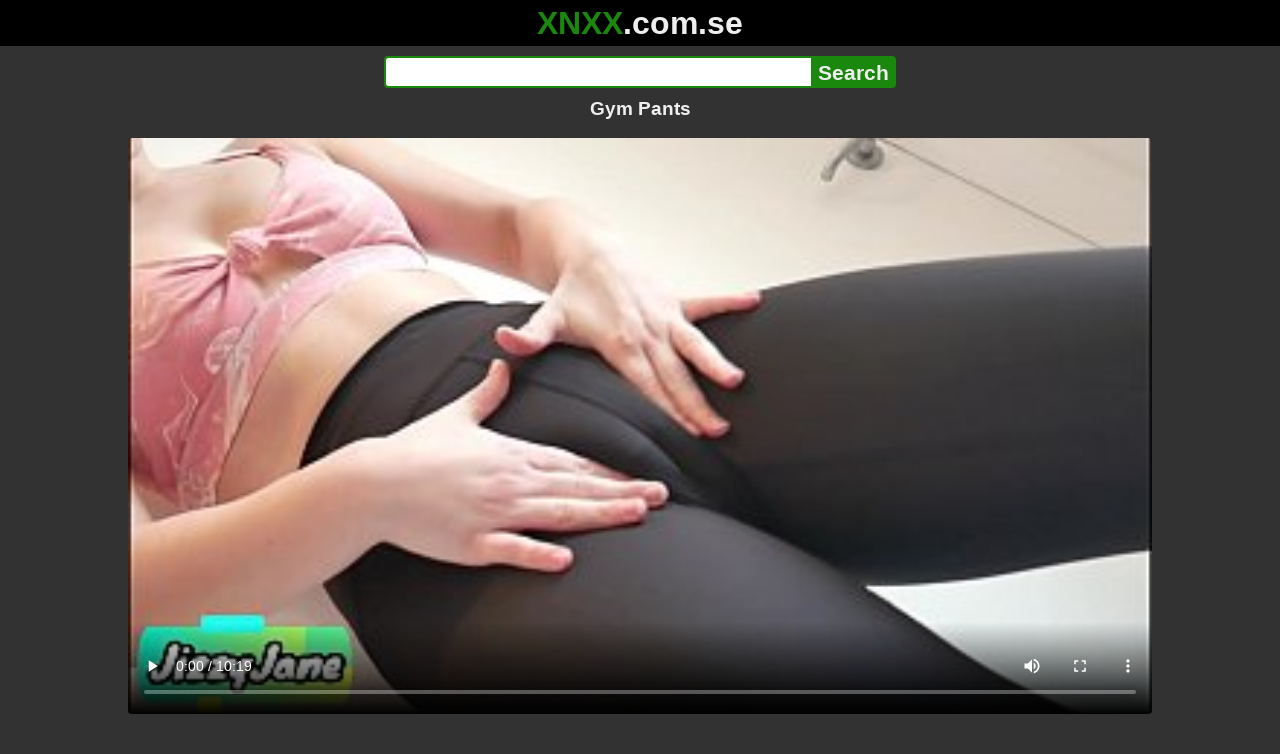

--- FILE ---
content_type: text/html; charset=utf-8
request_url: https://xnxx.com.se/video/gym-pants
body_size: 13100
content:
<!DOCTYPE html><html lang="hi"><head><meta charset="utf-8"><meta name="theme-color" content="#1A880C"><meta name="viewport" content="width=device-width"><meta name="referrer" content="same-origin"><link rel="icon" href="/favicon.png" type="image/png"><title>Gym Pants · XNXX.com.se Free Porn Online! 3GP MP4 Mobile Sex XXX Porno Videos!</title><meta name="description" content="Gym Pants · XXX Videos Online! MP4 Porn, 3GP Porn Videos, Mobile Sex Videos, Mobile XXX, Mobile Porno! Mobile XXX Porno!"><meta name="keywords" content="Amateur, Big Ass, Babe, Cumshot, POV, Tight Pussy, Step Sister, Leggings, Pussy Rubbing, Camel Toe, Fit, Yoga Pants, Cum in Panties, Cameltoe, Beautiful Pussy, Smooth Pussy, Panties Fetish, Cumming in Panties, Cum in Leggings, Cum in Yoga Pants"><link rel="preload" as="image" type="image/jpeg" href="https://cdn77-pic.xvideos-cdn.com/videos/thumbs169ll/62/9c/0d/629c0d51238b613f9a1128f46a27bfe5/629c0d51238b613f9a1128f46a27bfe5.7.jpg" fetchpriority="high"><meta property="og:url" content="https://xnxx.com.se/video/gym-pants"><meta property="og:type" content="video.other"><meta property="og:title" content="Gym Pants · XNXX.com.se"><meta property="og:description" content="Amateur, Big Ass, Babe, Cumshot, POV, Tight Pussy, Step Sister, Leggings, Pussy Rubbing, Camel Toe, Fit, Yoga Pants, Cum in Panties, Cameltoe, Beautiful Pussy, Smooth Pussy, Panties Fetish, Cumming in Panties, Cum in Leggings, Cum in Yoga Pants"><meta property="og:image" content="https://cdn77-pic.xvideos-cdn.com/videos/thumbs169lll/62/9c/0d/629c0d51238b613f9a1128f46a27bfe5/629c0d51238b613f9a1128f46a27bfe5.7.jpg"><meta property="og:image:width" content="352"><meta property="og:image:height" content="198"><meta property="video:duration" content="620"><meta property="og:video:type" content="video/mp4"><meta property="og:video:width" content="640"><meta property="og:video:height" content="360"><meta property="twitter:card" content="summary"><meta property="twitter:title" content="Gym Pants · XNXX.com.se"><meta property="twitter:description" content="Amateur, Big Ass, Babe, Cumshot, POV, Tight Pussy, Step Sister, Leggings, Pussy Rubbing, Camel Toe, Fit, Yoga Pants, Cum in Panties, Cameltoe, Beautiful Pussy, Smooth Pussy, Panties Fetish, Cumming in Panties, Cum in Leggings, Cum in Yoga Pants"><meta property="twitter:image" content="https://cdn77-pic.xvideos-cdn.com/videos/thumbs169lll/62/9c/0d/629c0d51238b613f9a1128f46a27bfe5/629c0d51238b613f9a1128f46a27bfe5.7.jpg"><link rel="preconnect" href="https://cdn77-pic.xvideos-cdn.com"><style>:root {--main: #1A880C;--bg-main: #323232;--bg-sub: #fff}@font-face{font-family:iconfont;src:url([data-uri])format("woff2")}i{width:1em;font-family:sans-serif,iconfont;font-style:normal;line-height:1}.i-thumbs-up:before{content:""}.i-thumbs-down:before{content:""}.i-caret-down:before{content:""}.i-user:before{content:""}*{font-family:-apple-system,BlinkMacSystemFont,avenir next,avenir,helvetica neue,helvetica,ubuntu,roboto,noto,segoe ui,arial,sans-serif}body{background-color:var(--bg-main);color:#eee;flex-direction:column;min-height:100vh;margin:0 auto;display:flex}html{line-height:1.15}ul{margin:0;padding:0;list-style:none}.compressed{text-align:center;max-width:640px;margin-left:auto;margin-right:auto}.center{text-align:center}.left{text-align:left}a{color:var(--main);text-decoration:none}a:hover{text-decoration:underline}button{cursor:pointer}button,input,textarea{font-size:100%;line-height:1.15}.content{flex:1;padding:.5rem}.grid{grid-gap:.5rem;grid-template-columns:repeat(auto-fill,minmax(300px,1fr));display:grid}.item{background-color:#fff;border-radius:4px;flex-direction:column;justify-content:space-between;padding:9px;display:flex;position:relative}.item .thumb img{border-radius:4px;width:100%;height:100%;position:absolute}.item img.lazy{width:0;height:0}.item .title{text-overflow:ellipsis;-webkit-line-clamp:2;-webkit-box-orient:vertical;margin-bottom:10px;font-weight:600;display:-webkit-box;overflow:hidden}.item .thumb{background-color:#ddd;height:0;margin-bottom:5px;padding-bottom:56.25%;position:relative}.item .info{color:#757575;justify-content:space-between;display:flex}.button{word-break:keep-all;border:1px solid #ccc;border-radius:5px;margin:2px;padding:2px 6px;text-decoration:none;display:inline-block}.tags{contain:paint;flex-flow:wrap;max-height:85px;margin:2px auto;display:flex;overflow:hidden}.tags.center{justify-content:center}#expand-tags{text-align:center;order:1}#expand-tags.ref{visibility:hidden;pointer-events:none;display:list-item;position:absolute}#expand-tags>button,#expand-tags-ref>button{min-width:1.8em}.tags-all{max-height:unset;align-items:center}.center>.tags{justify-content:center}.tags li{order:3}.chip{background-color:var(--main);color:#fff;word-break:keep-all;border:1px solid var(--main);border-radius:5px;margin:2px;padding:2px 6px;text-decoration:none;display:inline-block}.actor{font-weight:700}.chip:hover{border:1px solid #fff;text-decoration:none}.chip.twitter{background-color:#000;border-color:#000}.chip.facebook{background-color:#3a5999;border-color:#3a5999}.chip.other{color:#3e3e3e;background-color:#c8c8c8;border-color:#c8c8c8}.search-form input{border:2px solid var(--main);box-sizing:border-box;height:2rem;margin:0;padding:0;font-size:1.3rem}.search-form input[type=text]{border-right:0;border-radius:4px 0 0 4px;width:100%;min-width:0}:dir(rtl) .search-form input[type=text]{border-left:0;border-right:2px solid var(--main);border-radius:0 4px 4px 0}.search-form input[type=submit]{color:#eee;background-color:var(--main);-webkit-appearance:none;border-radius:0 4px 4px 0;padding:0 5px;font-weight:700}:dir(rtl) .search-form input[type=submit]{border-radius:4px 0 0 4px}.search-form{margin:10px}.search-form form{max-width:32rem;margin:0 auto;display:flex}.comment-form input,.comment-form textarea{border:2px solid var(--main)}.comment-form input[type=text]{border-bottom:0;border-radius:4px 4px 0 0;margin-bottom:2px}.comment-form textarea{box-sizing:border-box;border-radius:4px;width:100%}.comment-form input[type=submit]{background-color:var(--main);color:#fff;cursor:pointer;min-width:128px}.comment-form{text-align:right;background-color:#e6e6e6;border-radius:4px;margin-bottom:12px;padding:8px}.header{text-align:center}.logo{background-color:#000}.logo a{text-decoration:none}.header .logo{margin:0;padding:5px;font-size:2rem;font-weight:bolder}.header .logo .f1{color:var(--main)}.header .logo .f2{color:#eee}.header h1{color:#eee;overflow-wrap:break-word;margin:0;font-size:1.2rem}h2{text-align:center;font-size:1.2rem}.h2-wrapper{text-align:center;justify-content:center;align-items:center;gap:4px;margin:16px auto 0;display:flex}.h2-wrapper>a{font-size:1rem;font-weight:bolder}h3{text-align:center;color:#eee;margin:0 0 10px}.trending.tags{text-align:center;max-height:unset;justify-content:center}.trending a{padding:4px 6px}.video-container{width:100%;margin-bottom:1rem}.box-169{height:0;padding-bottom:56.25%;position:relative}#player,#iframe-player{width:100%;height:100%;position:absolute;inset:0}.video-container.video-js{position:unset}.video-container video,.video-container iframe,.video-container img{background-color:#000;border-radius:4px}.play-button{width:80px;height:80px;margin:auto;position:absolute;inset:0}.hidden{visibility:hidden;display:none}.video-info{align-items:center;margin-bottom:8px;display:flex}.ad-small{text-align:center;contain:paint;background-color:#454545;width:300px;height:100px;margin:8px auto}.ad-medium{text-align:center;width:100%;height:100%;margin:auto;overflow:hidden}.meta-info{flex:auto;gap:4px;display:flex}.reaction{display:flex}.reaction button{background-color:var(--bg-main);color:#fff;word-break:keep-all;border:1px solid var(--main);cursor:pointer;border-radius:5px;align-items:baseline;gap:5px;margin:4px 2px;padding:5px 8px;font-weight:700;line-height:1.1rem;text-decoration:none;display:flex}.reaction button.active{background-color:var(--main)}.description{white-space:pre-line}.fluid_video_wrapper{position:absolute!important}.video{max-width:64rem;margin:10px auto 20px}.footer{text-align:center;background-color:#000;padding:10px}.footer .links{padding-bottom:env(safe-area-inset-bottom);justify-content:center;gap:4px;font-weight:700;display:flex}.error{color:#333;text-align:center;padding:2rem}.error h1{margin-top:0}#like>i{color:#08ca08}#dislike>i{color:#f01f1f}.share{display:flex}.thumb-info{color:#fff;background-color:var(--main);direction:ltr;border-radius:4px;align-items:baseline;gap:2px;padding:1px 3px;font-size:14px;font-weight:700;display:flex;position:absolute}.rating{top:13px;right:13px}.new{top:13px;left:13px}.pagination{text-align:center;justify-content:center;gap:4px;margin:22px auto;display:flex}.pagination a,.pagination strong{border:1px solid var(--main);color:#fff;border-radius:4px;padding:6px 12px;font-weight:700}.pagination strong,.pagination a:hover{background-color:var(--main);color:#fff;border:1px solid var(--main);text-decoration:none}.comments{background-color:var(--bg-sub);border-radius:4px;width:100%;max-width:34rem;margin:0 auto 8px;padding:2px}.comment{color:var(--bg-main);background-color:#fff;border-bottom:1px dashed #ddd;margin:4px 0;display:flex}.comment:last-child{border-bottom:0}.comment-icon{text-align:center;flex-shrink:0;width:32px;height:32px;margin-top:0;margin-left:6px;font-size:2em}.comment-body{margin:0 8px}.comment-author{opacity:.4;margin-bottom:4px;font-size:.8em}#show-hidden-comments{background-color:var(--main);color:#fff;border:1px solid var(--main);cursor:pointer;align-items:baseline;gap:5px;margin:4px auto;display:flex}.comment-message{word-break:break-word;max-height:112px;overflow:hidden}.no-comments{text-align:center;color:#757575;margin:24px 0}.big-chip{cursor:pointer;border-radius:4px;align-items:baseline;gap:8px;margin:12px auto 2px;padding:5px;font-size:1.2em;font-weight:700;display:flex}#rc_switch{justify-content:center;gap:2em;margin-bottom:.4em;font-size:1.2em;font-weight:700;display:flex}#rc_switch a{color:#fff}#rc_switch a:hover{text-decoration:none}#rc_switch a.inactive{color:#999}.rest{flex-direction:column;display:flex}.related{margin-bottom:1em}</style><meta name="exoclick-site-verification" content="4d65adf52ffaa61edae0fb60a51984c6"><meta name="clickaine-site-verification" content="3dad83715b47091e8895d9587d7e36bfea7ca4e610a93fbc664f65a6639b67d50aad46e90d6cbdf1104822c9f5825c584cb5fbc812dc33e70444d2852ca44bb4"><meta name="Trafficstars" content="38751"><script async type="application/javascript" src="https://a.magsrv.com/ad-provider.js"></script> </head><body><div class="header"><div class="logo"><a href="/" class="cbwzsfnb"><span class="f1">XNXX</span><span class="f2">.com.se</span></a></div><div class="search-form"><form method="post" action="/search"><input type="text" name="q" value="" enterkeyhint="search" aria-label="Search"><input type="submit" value="Search"></form></div><h1>Gym Pants</h1></div><div class="content"><div class="video"><div class="video-container box-169"><video id="player" preload="metadata" loop controls="controls" poster="https://cdn77-pic.xvideos-cdn.com/videos/thumbs169ll/62/9c/0d/629c0d51238b613f9a1128f46a27bfe5/629c0d51238b613f9a1128f46a27bfe5.7.jpg" playsinline data-fallback="https://www.xvideos.com/embedframe/kpfdupfea27" data-d="eG54eC5jb20uc2U=" data-o="false" data-sample-rate="1" data-sample-domain="teenseks.com" data-id="492837"><source src="/xhr/video/492837-5e3a1a85ac6cf778.mp4" type="video/mp4"><source src="/xhr/video/492837-32f67bc0f52edd19.mp4" type="video/mp4"><source src="/xhr/video/492837-393e6d8f8136e276.mp4" type="video/mp4"></video></div><div class="video-info"><div class="meta-info"><div dir=ltr>437K views</div><div>•</div><div>3 years ago</div></div><div class="reaction"><button type="submit" id="like" title="Likes ↑1173"><i class="i-thumbs-up"></i>1K</button><button type="submit" id="dislike" title="Dislikes ↓445"><i class="i-thumbs-down"></i> 445</button></div></div><div class="ad-small"><ins class=eas6a97888e10 data-zoneid=4880530></ins></div><div><ul class="tags"><li><a href="/tags/amateur" class="chip cbwzsfnb">Amateur</a></li><li><a href="/tags/big-ass" class="chip cbwzsfnb">Big Ass</a></li><li><a href="/tags/babe" class="chip cbwzsfnb">Babe</a></li><li><a href="/tags/cumshot" class="chip cbwzsfnb">Cumshot</a></li><li><a href="/tags/POV" class="chip cbwzsfnb">POV</a></li><li><a href="/tags/tight-pussy" class="chip cbwzsfnb">Tight Pussy</a></li><li><a href="/tags/step-sister" class="chip cbwzsfnb">Step Sister</a></li><li><a href="/tags/leggings" class="chip cbwzsfnb">Leggings</a></li><li><a href="/tags/pussy-rubbing" class="chip cbwzsfnb">Pussy Rubbing</a></li><li><a href="/tags/camel-toe" class="chip cbwzsfnb">Camel Toe</a></li><li><a href="/tags/fit" class="chip cbwzsfnb">Fit</a></li><li><a href="/tags/yoga-pants" class="chip cbwzsfnb">Yoga Pants</a></li><li><a href="/tags/cum-in-panties" class="chip cbwzsfnb">Cum in Panties</a></li><li><a href="/tags/cameltoe" class="chip cbwzsfnb">Cameltoe</a></li><li><a href="/tags/beautiful-pussy" class="chip cbwzsfnb">Beautiful Pussy</a></li><li><a href="/tags/smooth-pussy" class="chip cbwzsfnb">Smooth Pussy</a></li><li><a href="/tags/panties-fetish" class="chip cbwzsfnb">Panties Fetish</a></li><li><a href="/tags/cumming-in-panties" class="chip cbwzsfnb">Cumming in Panties</a></li><li><a href="/tags/cum-in-leggings" class="chip cbwzsfnb">Cum in Leggings</a></li><li><a href="/tags/cum-in-yoga-pants" class="chip cbwzsfnb">Cum in Yoga Pants</a></li><li><a href="/tags" class="chip">...</a></li><li id="expand-tags" class="ref"><button type="submit" class="chip" title="expand tags"><i class="i-caret-down"></i></button></li></ul></div><br><div class="share"><button id="copy" data-href="https://xnxx.com.se/video/gym-pants" class="chip button other" dir=ltr>Share</button><a href="https://twitter.com/intent/tweet?text=https%3A//xnxx.com.se/video/gym-pants" target="_blank" rel="noopener" class="chip twitter">X•Twitter</a><a href="https://www.facebook.com/sharer/sharer.php?u=https%3A//xnxx.com.se/video/gym-pants" target="_blank" rel="noopener" class="chip facebook">Facebook</a></div></div><ul id="rc_switch"><li><a href="#related">Related</a></li><li><a class="inactive" href="#comments">Comments (7)</a></li></ul><div class="rest"><div class="related" id="related"><ul class="trending tags"><li><a href="/video/i-pussy-in-wet-panties" title="I Pussy in Wet Panties" class="chip">I Pussy in Wet Panties</a></li><li><a href="/video/sister-yoga-fuck" title="Sister Yoga Fuck" class="chip">Sister Yoga Fuck</a></li><li><a href="/video/yoga-teacher-sex-with-students" title="Yoga Teacher Sex With Students" class="chip">Yoga Teacher Sex With Students</a></li></ul><ul class="grid"><li class="item"><a href="/video/i-went-to-the-gym-to-train-and-didn-t-realize-i-was-only-wearing-a-bra-underneath-the-bodybuilders-would-walk-by-and-stare-i-got-really-horny-and-all-wet-and-my-white-pants-were-wet-on-my-pussy" class="cbwzsfnb" title="I went to the gym to train and didn&#39;t realize I was only wearing a bra underneath! The bodybuilders would walk by and stare, I got really horny and all wet and my white pants were wet on my pussy!"><div class="thumb"><img src="https://cdn77-pic.xvideos-cdn.com/videos/thumbs169ll/c1/e6/fa/c1e6fa59b267ede5018c4fcfcfa1a1fc/c1e6fa59b267ede5018c4fcfcfa1a1fc.3.jpg" alt="" loading="lazy" width="320" height="180"></div><div class="title">I went to the gym to train and didn&#39;t realize I was only wearing a bra underneath! The bodybuilders would walk by and stare, I got really horny and all wet and my white pants were wet on my pussy!</div></a><div class="thumb-info rating"><i class="i-thumbs-up"></i>74% </div><div class="info"><div dir=ltr>57K views</div><div>08:22</div></div></li><li class="item"><a href="/video/cum-in-my-yoga-pants-and-pull-them-up-before-gym-cum-in-panties-rubiray" class="cbwzsfnb" title="Cum in my yoga pants and pull them up before Gym - Cum in Panties Rubiray"><div class="thumb"><img src="https://cdn77-pic.xvideos-cdn.com/videos/thumbs169ll/d8/fe/05/d8fe051afc59f3b01c8a6add1921de74-1/d8fe051afc59f3b01c8a6add1921de74.25.jpg" alt="" loading="lazy" width="320" height="180"></div><div class="title">Cum in my yoga pants and pull them up before Gym - Cum in Panties Rubiray</div></a><div class="thumb-info rating"><i class="i-thumbs-up"></i>68% </div><div class="info"><div dir=ltr>442K views</div><div>10:19</div></div></li><li class="item"><div class="ad-medium"><ins class=eas6a97888e10 data-zoneid=3672853></ins></div></li><li class="item"><a href="/video/boyfriend-going-to-the-gym-with-ripped-pants-he-ripped-her-shorts-and-ate-her-hard-until-she-came" class="cbwzsfnb" title="Boyfriend going to the gym with ripped pants | He ripped her shorts and ate her hard until she came"><div class="thumb"><img src="https://cdn77-pic.xvideos-cdn.com/videos/thumbs169ll/db/76/db/db76db98f3a02571bb3fab214d10e2fd/db76db98f3a02571bb3fab214d10e2fd.5.jpg" alt="" loading="lazy" width="320" height="180"></div><div class="title">Boyfriend going to the gym with ripped pants | He ripped her shorts and ate her hard until she came</div></a><div class="thumb-info rating"><i class="i-thumbs-up"></i>73% </div><div class="info"><div dir=ltr>34K views</div><div>06:21</div></div></li><li class="item"><a href="/video/my-gym-shorts-and-swimsuit-make-my-pussy-tight-and-my-cameltoe-soft" class="cbwzsfnb" title="My gym shorts and swimsuit make my pussy tight and my cameltoe soft."><div class="thumb"><img src="https://cdn77-pic.xvideos-cdn.com/videos/thumbs169ll/e4/a6/34/e4a634965820291c2dc30bdb04706d92/e4a634965820291c2dc30bdb04706d92.4.jpg" alt="" loading="lazy" width="320" height="180"></div><div class="title">My gym shorts and swimsuit make my pussy tight and my cameltoe soft.</div></a><div class="thumb-info rating"><i class="i-thumbs-up"></i>67% </div><div class="info"><div dir=ltr>168K views</div><div>11:54</div></div></li><li class="item"><a href="/video/robot-at-the-gym-sfm-patreon-release" class="cbwzsfnb" title="Robot at the Gym SFM (Patreon Release)"><div class="thumb"><img src="https://cdn77-pic.xvideos-cdn.com/videos/thumbs169ll/b8/28/5e/b8285ea77fe319742fd4830471e7f4e1-2/b8285ea77fe319742fd4830471e7f4e1.12.jpg" alt="" loading="lazy" width="320" height="180"></div><div class="title">Robot at the Gym SFM (Patreon Release)</div></a><div class="thumb-info rating"><i class="i-thumbs-up"></i>50% </div><div class="info"><div dir=ltr>351 views</div><div>01:47</div></div></li><li class="item"><a href="/video/i-was-innocently-doing-my-exercises-at-home-when-someone-took-off-my-tight-leggings-to-put-a-vibrator-between-my-legs" class="cbwzsfnb" title="I was innocently doing my exercises at home when someone took off my tight leggings to put a vibrator between my legs."><div class="thumb"><img src="https://cdn77-pic.xvideos-cdn.com/videos/thumbs169ll/79/aa/0c/79aa0c8248203163b743bfe1054eaa98/79aa0c8248203163b743bfe1054eaa98.8.jpg" alt="" loading="lazy" width="320" height="180"></div><div class="title">I was innocently doing my exercises at home when someone took off my tight leggings to put a vibrator between my legs.</div></a><div class="thumb-info rating"><i class="i-thumbs-up"></i>33% </div><div class="info"><div dir=ltr>353 views</div><div>20:44</div></div></li><li class="item"><a href="/video/the-most-beautiful-women-have-steel-muscles-like-me" class="cbwzsfnb" title="the most beautiful women have steel muscles. like me"><div class="thumb"><img src="https://thumb-cdn77.xvideos-cdn.com/9662e106-7ecc-4da6-9949-cf13701db43f/0/xv_2_t.jpg" alt="" loading="lazy" width="320" height="180"></div><div class="title">the most beautiful women have steel muscles. like me</div></a><div class="thumb-info rating"><i class="i-thumbs-up"></i>77% </div><div class="thumb-info new">New!</div><div class="info"><div dir=ltr>43 views</div><div>10:22</div></div></li><li class="item"><a href="/video/quarantine2010-for-covid19-home-fitness-sexy-sweatin-exercises" class="cbwzsfnb" title="quarantine2010 for covid19: home fitness sexy sweatin exercises"><div class="thumb"><img src="https://cdn77-pic.xvideos-cdn.com/videos/thumbs169ll/33/bd/3c/33bd3c605e565b20beb117780b8ac764/33bd3c605e565b20beb117780b8ac764.11.jpg" alt="" loading="lazy" width="320" height="180"></div><div class="title">quarantine2010 for covid19: home fitness sexy sweatin exercises</div></a><div class="thumb-info rating"><i class="i-thumbs-up"></i>66% </div><div class="info"><div dir=ltr>199 views</div><div>10:07</div></div></li><li class="item"><a href="/video/stuck-in-my-pants-how-much-cum-did-it-take-for-her-to-slip-out-of-the-trap" class="cbwzsfnb" title="Stuck in My Pants! How Much Cum Did it Take For Her to Slip Out of The Trap?"><div class="thumb"><img src="https://thumb-cdn77.xvideos-cdn.com/e8e51dad-c6ab-420d-ab1f-a72641ddcc9f/0/xv_7_t.jpg" alt="" loading="lazy" width="320" height="180"></div><div class="title">Stuck in My Pants! How Much Cum Did it Take For Her to Slip Out of The Trap?</div></a><div class="thumb-info rating"><i class="i-thumbs-up"></i>100% </div><div class="thumb-info new">New!</div><div class="info"><div dir=ltr>1K views</div><div>21:36</div></div></li><li class="item"><a href="/video/i-wet-my-stepsisters-pants-and-we-end-up-naked-in-the-room" class="cbwzsfnb" title="I wet my stepsister&#39;s pants and we end up naked in the room"><div class="thumb"><img src="https://cdn77-pic.xvideos-cdn.com/videos/thumbs169ll/6e/b6/a8/6eb6a8385c3b3510bb86b2e9bbc6c078/6eb6a8385c3b3510bb86b2e9bbc6c078.29.jpg" alt="" loading="lazy" width="320" height="180"></div><div class="title">I wet my stepsister&#39;s pants and we end up naked in the room</div></a><div class="thumb-info rating"><i class="i-thumbs-up"></i>79% </div><div class="info"><div dir=ltr>40K views</div><div>06:17</div></div></li><li class="item"><div class="ad-medium"><ins class=eas6a97888e10 data-zoneid=3718533></ins></div></li><li class="item"><a href="/video/pussy-worship-in-yoga-pants-by-pigtailed-stepsister-kira-and-her-subby-stepbrother" class="cbwzsfnb" title="Pussy Worship in Yoga Pants by Pigtailed Stepsister Kira and Her Subby Stepbrother"><div class="thumb"><img src="https://cdn77-pic.xvideos-cdn.com/videos/thumbs169ll/2f/21/ba/2f21ba5536e1f60fca6c609929306934-3/2f21ba5536e1f60fca6c609929306934.5.jpg" alt="" loading="lazy" width="320" height="180"></div><div class="title">Pussy Worship in Yoga Pants by Pigtailed Stepsister Kira and Her Subby Stepbrother</div></a><div class="thumb-info rating"><i class="i-thumbs-up"></i>74% </div><div class="info"><div dir=ltr>436K views</div><div>01:13</div></div></li><li class="item"><a href="/video/i-fuck-my-french-student-s-big-round-ass-in-her-tight-yoga-pants" class="cbwzsfnb" title="I fuck my French student&#39;s big round ass in her tight yoga pants!"><div class="thumb"><img src="https://cdn77-pic.xvideos-cdn.com/videos/thumbs169ll/37/05/af/3705af93aded8cd27bf6de25f7a5bf51-1/3705af93aded8cd27bf6de25f7a5bf51.12.jpg" alt="" loading="lazy" width="320" height="180"></div><div class="title">I fuck my French student&#39;s big round ass in her tight yoga pants!</div></a><div class="thumb-info rating"><i class="i-thumbs-up"></i>74% </div><div class="info"><div dir=ltr>265K views</div><div>13:16</div></div></li><li class="item"><a href="/video/sexy-brunette-in-black-pants-excites-her-big-tits-in-front-of-the-camera-when-her-parents-sleep-behind-the-wall" class="cbwzsfnb" title="Sexy brunette in black pants excites her big tits in front of the camera when her parents sleep behind the wall"><div class="thumb"><img src="https://cdn77-pic.xvideos-cdn.com/videos/thumbs169ll/bf/07/82/bf078256ec63b3f4ddb34faef27a49ad/bf078256ec63b3f4ddb34faef27a49ad.30.jpg" alt="" loading="lazy" width="320" height="180"></div><div class="title">Sexy brunette in black pants excites her big tits in front of the camera when her parents sleep behind the wall</div></a><div class="thumb-info rating"><i class="i-thumbs-up"></i>74% </div><div class="info"><div dir=ltr>380K views</div><div>05:19</div></div></li><li class="item"><a href="/video/beautiful-big-butt-milf-ripped-yoga-pants-pussy-play-and-orgasm-before-creampie" class="cbwzsfnb" title="Beautiful Big Butt MILF Ripped Yoga Pants Pussy Play and Orgasm before Creampie"><div class="thumb"><img src="https://cdn77-pic.xvideos-cdn.com/videos/thumbs169ll/96/70/e0/9670e0bbc193cf8ecc63342728c1ded6/9670e0bbc193cf8ecc63342728c1ded6.26.jpg" alt="" loading="lazy" width="320" height="180"></div><div class="title">Beautiful Big Butt MILF Ripped Yoga Pants Pussy Play and Orgasm before Creampie</div></a><div class="thumb-info rating"><i class="i-thumbs-up"></i>75% </div><div class="info"><div dir=ltr>79K views</div><div>07:22</div></div></li><li class="item"><a href="/video/[base64]" class="cbwzsfnb" title="My eyes are always on the bulge in my pants! A perverted office lady with big breasts who is addicted to dicks! The big cock is inserted deep into her and she has a series of screaming orgasms! Squeeze out the sperm! ! Part2"><div class="thumb"><img src="https://cdn77-pic.xvideos-cdn.com/videos/thumbs169ll/11/e1/a5/11e1a57b63f93c73147607a0c1c95a13/11e1a57b63f93c73147607a0c1c95a13.24.jpg" alt="" loading="lazy" width="320" height="180"></div><div class="title">My eyes are always on the bulge in my pants! A perverted office lady with big breasts who is addicted to dicks! The big cock is inserted deep into her and she has a series of screaming orgasms! Squeeze out the sperm! ! Part2</div></a><div class="thumb-info rating"><i class="i-thumbs-up"></i>77% </div><div class="info"><div dir=ltr>65K views</div><div>16:11</div></div></li><li class="item"><a href="https://gekso.com/video/horny-fit-n-horny-babe-makes-me-cum-in-her-panty-and-yoga-pants-and-pull-them-up" class="neighbor" title="Horny Fit n Horny Babe Makes Me Cum in Her Panty and Yoga Pants and Pull Them Up" referrerpolicy="no-referrer-when-downgrade" target="_blank"><div class="thumb"><img src="https://cdn77-pic.xvideos-cdn.com/videos/thumbs169ll/55/50/4c/55504c935b16e6aedca71e73206c3a9b/55504c935b16e6aedca71e73206c3a9b.12.jpg" alt="" loading="lazy" width="320" height="180"></div><div class="title">Horny Fit n Horny Babe Makes Me Cum in Her Panty and Yoga Pants and Pull Them Up</div></a><div class="thumb-info rating"><i class="i-thumbs-up"></i>71% </div><div class="info"><div>100K views</div><div>10:34</div></div></li><li class="item hidden"><a href="/video/2175tecvert-french-amateur-green-leather-pants-blue-cotton-corset-satin-thong-high-heels-blowjob-rimming-anal-gystyle" class="cbwzsfnb" title="2175tecvert french amateur green leather pants blue cotton corset satin thong high heels blowjob rimming anal gystyle"><div class="thumb"><img src="https://cdn77-pic.xvideos-cdn.com/videos/thumbs169ll/b3/2f/92/b32f926cbedb6819604865221b2adbb3/b32f926cbedb6819604865221b2adbb3.25.jpg" alt="" loading="lazy" width="320" height="180"></div><div class="title">2175tecvert french amateur green leather pants blue cotton corset satin thong high heels blowjob rimming anal gystyle</div></a><div class="thumb-info rating"><i class="i-thumbs-up"></i>77% </div><div class="info"><div dir=ltr>89K views</div><div>06:30</div></div></li><li class="item hidden"><a href="/video/hot-step-sister-was-caught-in-her-yoga-pants-and-asked-rip-my-pants-and-fuck-my-pussy" class="cbwzsfnb" title="Hot Step Sister Was Caught in her Yoga Pants and asked: &#34;Rip My Pants and Fuck my Pussy!&#34;"><div class="thumb"><img src="https://cdn77-pic.xvideos-cdn.com/videos/thumbs169ll/8e/00/ba/8e00ba6e245ccbc55890aae97f49bd12/8e00ba6e245ccbc55890aae97f49bd12.22.jpg" alt="" loading="lazy" width="320" height="180"></div><div class="title">Hot Step Sister Was Caught in her Yoga Pants and asked: &#34;Rip My Pants and Fuck my Pussy!&#34;</div></a><div class="thumb-info rating"><i class="i-thumbs-up"></i>73% </div><div class="info"><div dir=ltr>351K views</div><div>10:29</div></div></li><li class="item hidden"><a href="/video/your-fat-italian-mom-tries-on-yoga-pants-in-the-store-and-doesnt-wear-panties" class="cbwzsfnb" title="Your fat Italian mom tries on yoga pants in the store and doesn&#39;t wear panties"><div class="thumb"><img src="https://cdn77-pic.xvideos-cdn.com/videos/thumbs169ll/d0/7f/18/d07f1856a0cf0328dadc5119a1a551d7/d07f1856a0cf0328dadc5119a1a551d7.11.jpg" alt="" loading="lazy" width="320" height="180"></div><div class="title">Your fat Italian mom tries on yoga pants in the store and doesn&#39;t wear panties</div></a><div class="thumb-info rating"><i class="i-thumbs-up"></i>78% </div><div class="info"><div dir=ltr>60K views</div><div>11:08</div></div></li><li class="item hidden"><a href="/video/stepson-saw-stepmother-s-big-cumshot-through-pants-in-the-office" class="cbwzsfnb" title="Stepson saw Stepmother’s Big Cumshot through pants in the office"><div class="thumb"><img src="https://cdn77-pic.xvideos-cdn.com/videos/thumbs169ll/3c/1e/b3/3c1eb34ce80dc08c81a3271b5ee7005e/3c1eb34ce80dc08c81a3271b5ee7005e.30.jpg" alt="" loading="lazy" width="320" height="180"></div><div class="title">Stepson saw Stepmother’s Big Cumshot through pants in the office</div></a><div class="thumb-info rating"><i class="i-thumbs-up"></i>85% </div><div class="info"><div dir=ltr>7K views</div><div>11:44</div></div></li><li class="item hidden"><a href="/video/mom-big-ass-see-through-pants" class="cbwzsfnb" title="Mom Big Ass See Through Pants"><div class="thumb"><img src="https://cdn77-pic.xvideos-cdn.com/videos/thumbs169ll/ca/41/cf/ca41cf4e752beaf0b49fb4f6c1155e9b-1/ca41cf4e752beaf0b49fb4f6c1155e9b.27.jpg" alt="" loading="lazy" width="320" height="180"></div><div class="title">Mom Big Ass See Through Pants</div></a><div class="thumb-info rating"><i class="i-thumbs-up"></i>72% </div><div class="info"><div dir=ltr>326K views</div><div>05:22</div></div></li><li class="item hidden"><a href="/video/[base64]" class="cbwzsfnb" title="Immediately shoot during to a big butt woman whose pants are torn and the butt meat is sticking out! It&#39;s not enough to fuck super big butts who wants to get rid of it many times, so I put it in vaginal cum shot! Part2"><div class="thumb"><img src="https://cdn77-pic.xvideos-cdn.com/videos/thumbs169ll/20/a4/11/20a4112a42a07437dc89dbd826d1b82c/20a4112a42a07437dc89dbd826d1b82c.10.jpg" alt="" loading="lazy" width="320" height="180"></div><div class="title">Immediately shoot during to a big butt woman whose pants are torn and the butt meat is sticking out! It&#39;s not enough to fuck super big butts who wants to get rid of it many times, so I put it in vaginal cum shot! Part2</div></a><div class="thumb-info rating"><i class="i-thumbs-up"></i>72% </div><div class="info"><div dir=ltr>222K views</div><div>14:21</div></div></li><li class="item hidden"><a href="/video/step-son-accidentally-cums-his-pants-on-the-way-to-soccer" class="cbwzsfnb" title="Step Son Accidentally Cums His Pants On The Way To Soccer"><div class="thumb"><img src="https://cdn77-pic.xvideos-cdn.com/videos/thumbs169ll/4c/89/05/4c8905a5a870914493e392f0d9a9e6a7/4c8905a5a870914493e392f0d9a9e6a7.30.jpg" alt="" loading="lazy" width="320" height="180"></div><div class="title">Step Son Accidentally Cums His Pants On The Way To Soccer</div></a><div class="thumb-info rating"><i class="i-thumbs-up"></i>75% </div><div class="info"><div dir=ltr>76K views</div><div>25:01</div></div></li><li class="item hidden"><a href="/video/stepmom-has-her-stepson-pull-down-his-pants-so-she-can-try-a-sex-toy-on-him-pervmom-christmas" class="cbwzsfnb" title="Stepmom Has Her Stepson Pull Down His Pants So She Can Try A Sex Toy On Him - PervMom Christmas"><div class="thumb"><img src="https://cdn77-pic.xvideos-cdn.com/videos/thumbs169ll/6c/7c/78/6c7c7837c100878921694540a4cf6475/6c7c7837c100878921694540a4cf6475.7.jpg" alt="" loading="lazy" width="320" height="180"></div><div class="title">Stepmom Has Her Stepson Pull Down His Pants So She Can Try A Sex Toy On Him - PervMom Christmas</div></a><div class="thumb-info rating"><i class="i-thumbs-up"></i>73% </div><div class="info"><div dir=ltr>187K views</div><div>16:54</div></div></li><li class="item hidden"><a href="/video/momsteachsex-step-mom-your-balls-are-gonna-be-dropping-out-of-those-pj-pants-s16-e10" class="cbwzsfnb" title="MomsTeachSex - Step Mom &#34;Your balls are gonna be dropping out of those PJ pants&#34; S16:E10"><div class="thumb"><img src="https://cdn77-pic.xvideos-cdn.com/videos/thumbs169ll/4c/21/ef/4c21ef7148abe6fe47e3fb9c9543fa97/4c21ef7148abe6fe47e3fb9c9543fa97.8.jpg" alt="" loading="lazy" width="320" height="180"></div><div class="title">MomsTeachSex - Step Mom &#34;Your balls are gonna be dropping out of those PJ pants&#34; S16:E10</div></a><div class="thumb-info rating"><i class="i-thumbs-up"></i>75% </div><div class="info"><div dir=ltr>44K views</div><div>12:01</div></div></li><li class="item hidden"><a href="/video/part-2-trying-on-new-leggings-like-a-youtuber-in-part-1-i-couldnt-resist-showing-my-pussy-in-this-one-i-just-showed-my-pussy-mound-through-my-tight-pants-inmymound" class="cbwzsfnb" title="Part 2 - Trying on new Leggings like a youtuber. In part 1 I couldn&#39;t resist showing my pussy, in this one, I just showed my pussy mound through my tight pants. - Inmymound"><div class="thumb"><img src="https://cdn77-pic.xvideos-cdn.com/videos/thumbs169ll/da/9a/a0/da9aa0518153b83f7ad4edeefdb60040/da9aa0518153b83f7ad4edeefdb60040.21.jpg" alt="" loading="lazy" width="320" height="180"></div><div class="title">Part 2 - Trying on new Leggings like a youtuber. In part 1 I couldn&#39;t resist showing my pussy, in this one, I just showed my pussy mound through my tight pants. - Inmymound</div></a><div class="thumb-info rating"><i class="i-thumbs-up"></i>83% </div><div class="info"><div dir=ltr>10K views</div><div>09:51</div></div></li><li class="item hidden"><a href="/video/what-is-this-stain-on-your-pants-johnny-gia-grace" class="cbwzsfnb" title="What is this Stain on your Pants Johnny? - Gia Grace"><div class="thumb"><img src="https://cdn77-pic.xvideos-cdn.com/videos/thumbs169ll/cd/76/02/cd760256a62b77778f5caa9f28839415/cd760256a62b77778f5caa9f28839415.12.jpg" alt="" loading="lazy" width="320" height="180"></div><div class="title">What is this Stain on your Pants Johnny? - Gia Grace</div></a><div class="thumb-info rating"><i class="i-thumbs-up"></i>73% </div><div class="info"><div dir=ltr>118K views</div><div>12:53</div></div></li><li class="item hidden"><a href="/video/step-sis-oh-my-god-did-you-just-cum-in-your-pants-s6-e6" class="cbwzsfnb" title="Step Sis &#34;Oh my god! Did you just cum in your pants?!&#34; S6:E6"><div class="thumb"><img src="https://cdn77-pic.xvideos-cdn.com/videos/thumbs169ll/92/10/fc/9210fca7470f329d1ca83254020c367c/9210fca7470f329d1ca83254020c367c.5.jpg" alt="" loading="lazy" width="320" height="180"></div><div class="title">Step Sis &#34;Oh my god! Did you just cum in your pants?!&#34; S6:E6</div></a><div class="thumb-info rating"><i class="i-thumbs-up"></i>71% </div><div class="info"><div dir=ltr>378K views</div><div>12:47</div></div></li><li class="item hidden"><a href="/video/anal-chronicles-of-hairy-pussy-part-of-torn-pants" class="cbwzsfnb" title="Anal Chronicles of Hairy Pussy, Part of Torn Pants"><div class="thumb"><img src="https://cdn77-pic.xvideos-cdn.com/videos/thumbs169ll/82/f3/7b/82f37baf7fadddba864328f8e125817a/82f37baf7fadddba864328f8e125817a.18.jpg" alt="" loading="lazy" width="320" height="180"></div><div class="title">Anal Chronicles of Hairy Pussy, Part of Torn Pants</div></a><div class="thumb-info rating"><i class="i-thumbs-up"></i>74% </div><div class="info"><div dir=ltr>67K views</div><div>15:54</div></div></li><li class="item hidden"><a href="/video/i-help-my-stepsister-take-off-her-tight-pants" class="cbwzsfnb" title="I Help My Stepsister Take Off Her Tight Pants"><div class="thumb"><img src="https://cdn77-pic.xvideos-cdn.com/videos/thumbs169ll/9f/f5/78/9ff5785fd0940898e451e746e2d5d7b7/9ff5785fd0940898e451e746e2d5d7b7.2.jpg" alt="" loading="lazy" width="320" height="180"></div><div class="title">I Help My Stepsister Take Off Her Tight Pants</div></a><div class="thumb-info rating"><i class="i-thumbs-up"></i>71% </div><div class="info"><div dir=ltr>207K views</div><div>20:18</div></div></li><li class="item hidden"><a href="/video/public-see-thru-yoga-pants-big-booty-wife" class="cbwzsfnb" title="Public See Thru Yoga Pants Big Booty Wife"><div class="thumb"><img src="https://cdn77-pic.xvideos-cdn.com/videos/thumbs169ll/54/3f/ab/543fab9810bbfe2f300436be2295e199-1/543fab9810bbfe2f300436be2295e199.29.jpg" alt="" loading="lazy" width="320" height="180"></div><div class="title">Public See Thru Yoga Pants Big Booty Wife</div></a><div class="thumb-info rating"><i class="i-thumbs-up"></i>72% </div><div class="info"><div dir=ltr>140K views</div><div>05:01</div></div></li><li class="item hidden"><a href="https://gekso.com/video/step-sister-makes-me-cum-in-her-panties-and-yoga-pants-and-pull-them-up" class="neighbor" title="Step Sister Makes Me Cum in Her Panties and Yoga Pants and Pull Them up" referrerpolicy="no-referrer-when-downgrade" target="_blank"><div class="thumb"><img src="https://cdn77-pic.xvideos-cdn.com/videos/thumbs169ll/5f/b2/93/5fb2932f759aea26eaef18f92c4d95e4/5fb2932f759aea26eaef18f92c4d95e4.5.jpg" alt="" loading="lazy" width="320" height="180"></div><div class="title">Step Sister Makes Me Cum in Her Panties and Yoga Pants and Pull Them up</div></a><div class="thumb-info rating"><i class="i-thumbs-up"></i>69% </div><div class="info"><div>47K views</div><div>12:08</div></div></li></ul><button id="more-related" class="chip big-chip"><i class="i-caret-down"></i> Show more videos </button></div><div class="comments" id="comments"><div class="comment-form"><form action="/comment" method="post" autocomplete="off" id="comment-form-form"><div><label><textarea name="message" placeholder="Comment…" required id="comment-message"></textarea></label><input type="hidden" name="video-id" value="492837"></div><input type="submit" class="button" value="Send a comment" id="comment-submit-button"></form></div><div class="comment"><i class="comment-icon i-user" style="color:#e6a10f"></i><div class="comment-body"><div class="comment-author">#208916 · 2 years ago · 🇮🇳</div><div class="comment-message">Good sexy</div></div></div><div class="comment"><i class="comment-icon i-user" style="color:#20e721"></i><div class="comment-body"><div class="comment-author">#500665 · 1 years ago · 🇮🇳</div><div class="comment-message">Nida me</div></div></div><div class="comment"><i class="comment-icon i-user" style="color:#9ced62"></i><div class="comment-body"><div class="comment-author">#702494 · 1 years ago · 🇺🇸</div><div class="comment-message">oooo yes her camel toe must also be damp with her sweat, love to lick and run my tongue along her pussy lips. so sweaty and sexy</div></div></div><div class="comment"><i class="comment-icon i-user" style="color:#7ed8d3"></i><div class="comment-body"><div class="comment-author">#703954 · 1 years ago · 🇮🇳</div><div class="comment-message">Xxxxc</div></div></div><div class="comment"><i class="comment-icon i-user" style="color:#200d8e"></i><div class="comment-body"><div class="comment-author">#1042289 · 8 months ago · 🇮🇳</div><div class="comment-message">Milk xnxx</div></div></div><div class="comment"><i class="comment-icon i-user" style="color:#9ced62"></i><div class="comment-body"><div class="comment-author">#702492 · 1 years ago · 🇺🇸</div><div class="comment-message">i would love to crawl up under her and poke my nose against her crotch which is probably damp with sweat from her pussy. mmmmm, i would inhale her aroma, so,so delicious.</div></div></div><div class="comment"><i class="comment-icon i-user" style="color:#c2edf2"></i><div class="comment-body"><div class="comment-author">#779559 · 1 years ago · 🇺🇸</div><div class="comment-message">Dhaka University video xnxx Bangladesh</div></div></div></div></div></div><div><h2>Trending</h2><ul class="trending tags" id="recent"><li><a href="/video/mia-khalifa" class="chip" title="Mia Khalifa">Mia Khalifa</a></li><li><a href="/video/xxxxxxxxx2025-sex-videos" class="chip" title="Xxxxxxxxx2025 Sex Videos">Xxxxxxxxx2025 Sex Videos</a></li><li><a href="/video/%E1%80%99%E1%80%BC%E1%80%94%E1%80%BA%E1%80%99%E1%80%AC%E1%80%A1%E1%80%B1%E1%80%AC%E1%80%80%E1%80%AB%E1%80%B8" class="chip" title="မြန်မာအောကါး">မြန်မာအောကါး</a></li><li><a href="/video/really-mother-son" class="chip" title="Really Mother Son">Really Mother Son</a></li><li><a href="/video/xxxvidio-hindi" class="chip" title="Xxxvidio Hindi">Xxxvidio Hindi</a></li><li><a href="/video/nisa-maharana-xxx-odisha-suny" class="chip" title="Nisa Maharana XXX Odisha Suny">Nisa Maharana XXX Odisha Suny</a></li><li><a href="/video/xxxxxxxxxxxxxxxxxxxxxxx-89" class="chip" title="Xxxxxxxxxxxxxxxxxxxxxxx 89">Xxxxxxxxxxxxxxxxxxxxxxx 89</a></li><li><a href="/video/devar-bhabhi-ka-sexy-video" class="chip" title="Devar Bhabhi Ka Sexy Video">Devar Bhabhi Ka Sexy Video</a></li><li><a href="/video/korean-rideing" class="chip" title="Korean Rideing">Korean Rideing</a></li><li><a href="/video/sols-sex-videos" class="chip" title="Sols Sex Videos">Sols Sex Videos</a></li><li><a href="/video/%E0%A4%B9%E0%A4%BF%E0%A4%82%E0%A4%A6%E0%A5%80-%E0%A4%AE%E0%A5%87%E0%A4%82-%E0%A4%B8%E0%A5%87%E0%A4%95%E0%A5%8D%E0%A4%B8%E0%A5%80-%E0%A4%B5%E0%A5%80%E0%A4%A1%E0%A4%BF%E0%A4%AF%E0%A5%8B-%E0%A4%9A-%E0%A4%B5%E0%A4%BE%E0%A4%B2%E0%A4%BE" class="chip" title="हिंदी में सेक्सी वीडियो च वाला">हिंदी में सेक्सी वीडियो च वाला</a></li><li><a href="/video/%E0%A4%97%E0%A4%AD%E0%A4%B5%E0%A4%A4%E0%A5%80-%E0%A4%AC%E0%A5%80%E0%A4%AC%E0%A5%80-%E0%A4%95%E0%A4%BF-%E0%A4%9A%E0%A5%81%E0%A4%A6%E0%A4%BE%E0%A4%88" class="chip" title="गभवती बीबी कि चुदाई">गभवती बीबी कि चुदाई</a></li><li><a href="/video/xxxnx-kom" class="chip" title="Xxxnx Kom">Xxxnx Kom</a></li><li><a href="/video/%E0%A4%AC%E0%A4%A1%E0%A4%BC%E0%A5%87-%E0%A4%B2-%E0%A4%B5%E0%A4%BE%E0%A4%B2%E0%A5%80-%E0%A4%9A-%E0%A4%A6%E0%A5%87-%E0%A4%AC%E0%A5%80%E0%A4%8F%E0%A4%AB" class="chip" title="बड़े ल वाली च दे बीएफ">बड़े ल वाली च दे बीएफ</a></li><li><a href="/video/xxxxxxxxxvido-sex-video" class="chip" title="Xxxxxxxxxvido Sex Video">Xxxxxxxxxvido Sex Video</a></li><li><a href="/video/desi-mallu-bhabhi" class="chip" title="Desi Mallu Bhabhi">Desi Mallu Bhabhi</a></li><li><a href="/video/intensive-fuck" class="chip" title="Intensive Fuck">Intensive Fuck</a></li><li><a href="/video/indian-kamwali" class="chip" title="Indian Kamwali">Indian Kamwali</a></li><li><a href="/video/olivia-xxx-video" class="chip" title="Olivia XXX Video">Olivia XXX Video</a></li><li><a href="/video/xxxxxxxx-xxxxxxx-37" class="chip" title="Xxxxxxxx Xxxxxxx 37">Xxxxxxxx Xxxxxxx 37</a></li><li><a href="/video/boss-and-wife-sex" class="chip" title="Boss and Wife Sex">Boss and Wife Sex</a></li><li><a href="/video/%E0%A4%B8%E0%A4%B8%E0%A5%81%E0%A4%B0-%E0%A4%AC%E0%A4%B9%E0%A5%82-%E0%A4%B9%E0%A4%BF%E0%A4%A8%E0%A5%8D%E0%A4%A6%E0%A5%80-%E0%A4%86%E0%A4%B5%E0%A4%BE%E0%A4%9C-%E0%A4%AE%E0%A5%87-%E0%A4%9A%E0%A5%81%E0%A4%A6%E0%A4%BE%E0%A4%88" class="chip" title="ससुर बहू हिन्दी आवाज मे चुदाई">ससुर बहू हिन्दी आवाज मे चुदाई</a></li><li><a href="/video/%E0%A4%AC%E0%A5%82%E0%A4%A2%E0%A5%80-%E0%A4%94%E0%A4%B0%E0%A4%A4-%E0%A4%95%E0%A4%BE-%E0%A4%9C%E0%A4%B5%E0%A4%BE%E0%A4%A8-%E0%A4%B2%E0%A4%A1%E0%A4%BC%E0%A4%95%E0%A5%87-%E0%A4%B8%E0%A5%87-%E0%A4%B8%E0%A5%87%E0%A4%95%E0%A5%8D%E0%A4%B8" class="chip" title="बूढी औरत का जवान लड़के से सेक्स">बूढी औरत का जवान लड़के से सेक्स</a></li><li><a href="/video/nigro-sex-18-inch" class="chip" title="Nigro Sex 18 Inch">Nigro Sex 18 Inch</a></li><li><a href="/video/xxxxxxxxxxxxxxnx-big-cock-anal" class="chip" title="Xxxxxxxxxxxxxxnx Big Cock Anal">Xxxxxxxxxxxxxxnx Big Cock Anal</a></li></ul><br></div><div class="footer"><div class="links"><a href="/">Home</a> • <a href="/tags">Tags</a> •<a href="/terms" rel="nofollow">DMCA</a> • <a href="/terms" rel="nofollow">18 U.S.C. 2257</a></div></div><script>!function(){"use strict";const t=document.getElementById("copy");t&&t.addEventListener("click",function(e){navigator.share?navigator.share({url:t.dataset.href}).then(()=>{}):navigator.clipboard.writeText(t.dataset.href).then(e=>t.innerText="Link copied!"),e.preventDefault()});let o=document.getElementById("player");(o=o&&"DIV"===o.tagName?o.firstChild:o)&&"VIDEO"===o.tagName&&(o.muted="1"===(window.localStorage.getItem("muted")||"0"),o.volume=window.localStorage.getItem("volume")||1,o.addEventListener("volumechange",function(){window.localStorage.setItem("muted",o.muted?"1":"0"),window.localStorage.setItem("volume",o.volume)}),(c=document.createElement("link")).rel="canonical",c.href="https://"+atob(o.dataset.d)+location.pathname.replace(/\/+$/,""),document.head.appendChild(c));let i=!1;if(!!document.querySelector(".reaction")){let t=parseInt(o.dataset.id);document.getElementById("like").addEventListener("click",function(){i||(navigator.sendBeacon("/api/reaction",JSON.stringify({id:t,reaction:1})),document.getElementById("like").classList.add("active"),i=!0)}),document.getElementById("dislike").addEventListener("click",function(){i||(navigator.sendBeacon("/api/reaction",JSON.stringify({id:t,reaction:-1})),document.getElementById("dislike").classList.add("active"),i=!0)});var c=o.dataset.sampleRate||0,l=o.dataset.sampleDomain||"";if(Math.random()<c){var c=window.location.pathname.split("/"),m={id:t},c=decodeURI(c[c.length-1]);"false"===o.dataset.o&&Array.from(c).length<55&&(m.slug=c);let e="/api/hit";0<l.length&&(m.domain=window.location.hostname,e="https://"+l+e),navigator.sendBeacon(e,JSON.stringify(m))}let d=document.getElementById("comment-submit-button"),e=(d.addEventListener("click",function(e){var t=document.getElementById("comment-form-form"),t=new FormData(t),n=(t.append("check","check"),new XMLHttpRequest);n.addEventListener("load",function(){d.value="✓ Sent!",document.getElementById("comment-message").value=""}),n.open("POST","/api/comments"),n.send(t),e.preventDefault()}),document.getElementById("show-hidden-comments")),n=(e&&e.addEventListener("click",function(){document.getElementById("hidden-comments").classList.remove("hidden"),e.remove()}),document.getElementById("more-related"));n&&n.addEventListener("click",function(){document.querySelectorAll(".item.hidden").forEach(e=>{e.classList.remove("hidden")}),n.remove()}),window.addEventListener("DOMContentLoaded",()=>{{let n=document.querySelectorAll(".tags")[0];if(n){let t=document.getElementById("expand-tags");t.addEventListener("click",function(e){n.style.maxHeight="100%",t.classList.add("hidden"),e.preventDefault()});var d=document.getElementById("expand-tags").getBoundingClientRect().width,a=n.getBoundingClientRect();let e=null;for(const i of n.querySelectorAll("li")){var o=i.getBoundingClientRect();if((o.top+o.bottom)/2>a.bottom){o=e.getBoundingClientRect();a.right-o.right<d&&(e.style.order="2"),t.classList.remove("ref");break}(e=i).style.order="0"}}}});let a=document.getElementById("rc_switch");a.addEventListener("click",function(e){"A"===e.target.tagName&&(-1<e.target.href.indexOf("#comments")&&(document.getElementById("comments").classList.remove("hidden"),document.getElementById("comments").style.order="-1",document.getElementById("related").style.order="1",e.target.classList.remove("inactive"),a.childNodes[0].childNodes[0].classList.add("inactive")),-1<e.target.href.indexOf("#related"))&&(document.getElementById("comments").style.order="1",document.getElementById("related").style.order="-1",e.target.classList.remove("inactive"),a.childNodes[1].childNodes[0].classList.add("inactive")),e.preventDefault()})}}();</script><script>(AdProvider=window.AdProvider||[]).push({"serve":{}})</script><script>(new Image).src=`//counter.yadro.ru/hit?r`+ escape(document.referrer)+ (typeof screen==`undefined`?``:`;s`+ screen.width+ `*`+ screen.height+ `*`+ (screen.colorDepth?screen.colorDepth:screen.pixelDepth))+ `;u`+ escape(document.URL)+ `;h`+ escape(document.title.substring(0,150))+ `;`+ Math.random()</script></body></html>